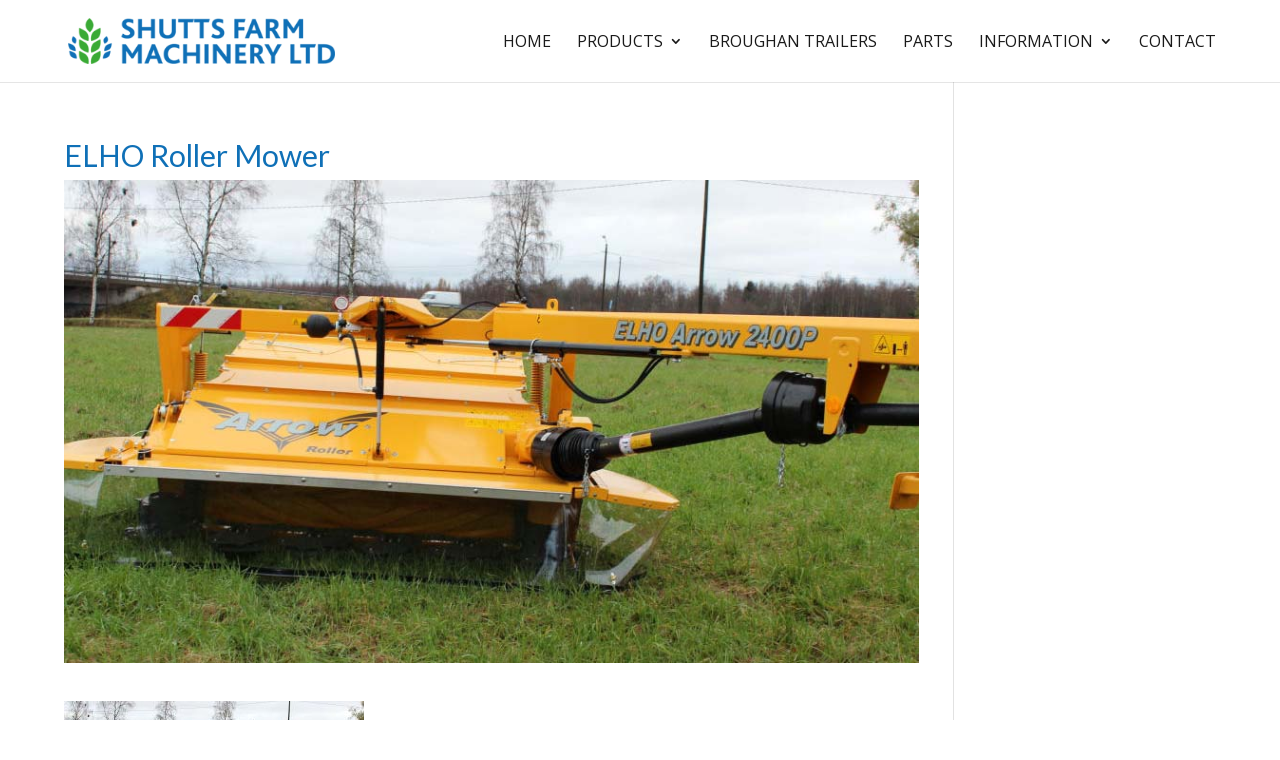

--- FILE ---
content_type: text/css
request_url: http://www.shuttsfarmmachinery.co.uk/wp-content/themes/Divi-child/style.css?ver=4.17.4
body_size: 904
content:
/*
Theme Name: Divi child
Template: Divi
*/
/* Browser Reset */

@import url( '../Divi/style.css' );



/*--- 2 Column Form Styles Start ---*/

#responsive-form{
	max-width:800px /*-- change this to get your desired form width --*/;
	margin:0 auto;
        width:100%;
		background-color: #f0f0f0;
		padding: 15px;
		border: 1px solid #0f70b7;
    border-radius: 5px;
}
#responsive-form h3 {
    display: inline-block;
    margin-top: 20px;
	padding-left: 10px;
}
.form-row{
	width: 100%;
}
.column-half, .column-full{
	float: left;
	position: relative;
	padding: 5px 10px;
	width:100%;
	-webkit-box-sizing: border-box;
        -moz-box-sizing: border-box;
        box-sizing: border-box
}
.clearfix:after {
	content: "";
	display: table;
	clear: both;
}

/**---------------- Media query ----------------**/
@media only screen and (min-width: 48em) { 
	.column-half{
		width: 50%;
	}
}

.wpcf7 input[type="text"], .wpcf7 input[type="email"], .wpcf7 textarea, .wpcf7 select {
	width: 100%;
	padding: 8px;
	border: 1px solid #ccc;
	border-radius: 3px;
	-webkit-box-sizing: border-box;
	 -moz-box-sizing: border-box;
	      box-sizing: border-box;
}
.wpcf7 textarea {
	height: 90px;
}
.wpcf7 input[type="text"]:focus{
	background: #fff;
}
.wpcf7-submit{
	float: right;
	background: #0f70b7;
	color: #fff;
	text-transform: uppercase;
	border: none;
	padding: 8px 20px;
	cursor: pointer;
	border-radius: 5px;
}
.wpcf7-submit:hover{
	background: #000;
}
span.wpcf7-list-item { display: block; margin-top:6px; }
span.wpcf7-not-valid-tip{
	text-shadow: none;
	font-size: 12px;
	color: #fff;
	background: #ff0000;
	padding: 5px;
}
div.wpcf7-validation-errors { 
	text-shadow: none;
	border: transparent;
	background: none;
	padding: 5px;
	color: #9C6533;
	text-align: center;
	margin: 0;
	font-size: 12px;
}
div.wpcf7-mail-sent-ok{
	text-align: center;
	text-shadow: none;
	padding: 5px;
	font-size: 12px;
	background: none #59a80f;
	color: #fff;
	margin: 0;
}

/*--- 2 Column Form Styles End ---*/

#vsel p {margin:0; padding-bottom: 0 !important;}
#vsel .vsel-image { float: none; margin: 0.3em 0 1em 0em; }

--- FILE ---
content_type: text/css
request_url: http://www.shuttsfarmmachinery.co.uk/wp-content/et-cache/1683/et-core-unified-cpt-deferred-1683.min.css?ver=1766488305
body_size: 561
content:
.et_pb_section_1.et_pb_section{background-color:#000000!important}.et_pb_row_0.et_pb_row,.et_pb_row_1.et_pb_row{padding-top:0px!important;padding-right:0px!important;padding-bottom:27px!important;padding-left:0px!important;padding-top:0px;padding-right:0px;padding-bottom:27px;padding-left:0px}.et_pb_row_0,body #page-container .et-db #et-boc .et-l .et_pb_row_0.et_pb_row,body.et_pb_pagebuilder_layout.single #page-container #et-boc .et-l .et_pb_row_0.et_pb_row,body.et_pb_pagebuilder_layout.single.et_full_width_page #page-container .et_pb_row_0.et_pb_row,.et_pb_row_1,body #page-container .et-db #et-boc .et-l .et_pb_row_1.et_pb_row,body.et_pb_pagebuilder_layout.single #page-container #et-boc .et-l .et_pb_row_1.et_pb_row,body.et_pb_pagebuilder_layout.single.et_full_width_page #page-container .et_pb_row_1.et_pb_row,.et_pb_row_2,body #page-container .et-db #et-boc .et-l .et_pb_row_2.et_pb_row,body.et_pb_pagebuilder_layout.single #page-container #et-boc .et-l .et_pb_row_2.et_pb_row,body.et_pb_pagebuilder_layout.single.et_full_width_page #page-container .et_pb_row_2.et_pb_row,.et_pb_row_3,body #page-container .et-db #et-boc .et-l .et_pb_row_3.et_pb_row,body.et_pb_pagebuilder_layout.single #page-container #et-boc .et-l .et_pb_row_3.et_pb_row,body.et_pb_pagebuilder_layout.single.et_full_width_page #page-container .et_pb_row_3.et_pb_row{width:90%;max-width:90%}.et_pb_image_0,.et_pb_image_1{text-align:left;margin-left:0}.et_pb_text_0.et_pb_text,.et_pb_text_5.et_pb_text{color:#828282!important}.et_pb_text_1.et_pb_text,.et_pb_text_2.et_pb_text{color:#848484!important}.et_pb_text_3 h3,.et_pb_text_4 h3{color:#ffffff!important}.et_pb_divider_0:before{border-top-color:#848484}.et_pb_row_3.et_pb_row{padding-top:0px!important;padding-bottom:20px!important;padding-top:0px;padding-bottom:20px}.et_pb_text_5{text-transform:uppercase;font-size:12px;letter-spacing:3px}.et_pb_column_0,.et_pb_column_1,.et_pb_column_2,.et_pb_column_3,.et_pb_column_4,.et_pb_column_5,.et_pb_column_6{padding-top:27px}.et_pb_column_8{padding-bottom:30px;flex-direction:column;justify-content:center;display:flex}.et_pb_column_9{padding-bottom:20px;flex-direction:column;justify-content:center;display:flex}.et_pb_column_10{padding-bottom:36px;flex-direction:column;justify-content:center;display:flex}@media only screen and (max-width:980px){.et_pb_image_0 .et_pb_image_wrap img,.et_pb_image_1 .et_pb_image_wrap img{width:auto}}@media only screen and (max-width:767px){.et_pb_image_0 .et_pb_image_wrap img,.et_pb_image_1 .et_pb_image_wrap img{width:auto}}